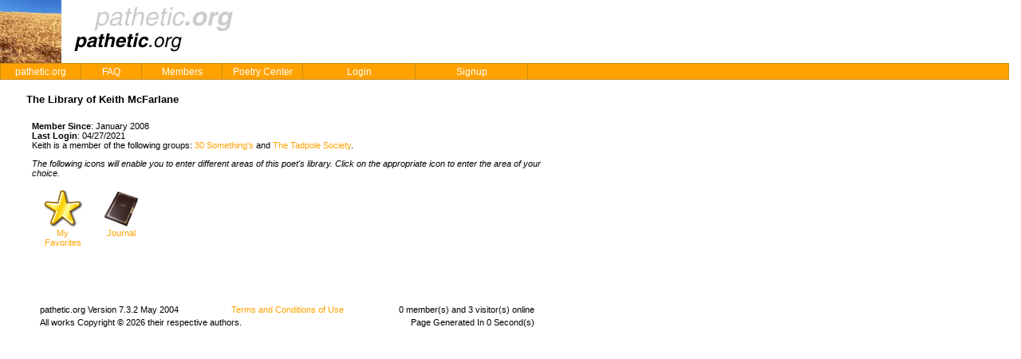

--- FILE ---
content_type: text/html; charset=UTF-8
request_url: https://pathetic.org/library/6580
body_size: 5034
content:
<HTML>
 <HEAD>
<script type="text/javascript">var _sf_startpt=(new Date()).getTime()</script>

  <TITLE>pathetic.org :: member library</TITLE>
    <!-- ULTIMATE DROPDOWN MENU v3.1.2 by Brothercake -->
  <!-- http://www.brothercake.com/dropdown/ -->
  <SCRIPT LANGUAGE="javascript" SRC="/Resources/sniffer.js"></SCRIPT>
  <SCRIPT LANGUAGE="javascript1.2" SRC="/Resources/custom.php?theme=Classic Orange"></SCRIPT>
  <SCRIPT LANGUAGE="javascript1.2" SRC="/Resources/style.js"></SCRIPT>
  <script type="text/javascript">
  var _gaq = _gaq || [];
  _gaq.push(['_setAccount', 'UA-74945-2']);
  _gaq.push(['_trackPageview']);
  _gaq.push(['_trackPageLoadTime']);
  (function() {
    var ga = document.createElement('script'); ga.type = 'text/javascript'; ga.async = true;
    ga.src = ('https:' == document.location.protocol ? 'https://ssl' : 'http://www') + '.google-analytics.com/ga.js';
    var s = document.getElementsByTagName('script')[0]; s.parentNode.insertBefore(ga, s);
  })();

</script>      <STYLE TYPE="text/css">
    <!--
      BODY {color: black; font-family: verdana, arial;font-size: 11;}
      TABLE {color: black; font-family: verdana, arial;font-size: 11px;}
      A:link { FONT-SIZE: 11px; COLOR: #FFA200; FONT-FAMILY: verdana, arial; TEXT-DECORATION: none }
      A:visited { FONT-SIZE: 11px; COLOR: #FFA200; FONT-FAMILY: verdana, arial; TEXT-DECORATION: none }
      A:active { FONT-SIZE: 11px; COLOR: #FFA200; FONT-FAMILY: verdana, arial; TEXT-DECORATION: none }
      A:hover { FONT-SIZE: 11px; COLOR: #FFA200; FONT-FAMILY: verdana, arial; TEXT-DECORATION: underline; }
      .nav { FONT-SIZE: 10px; COLOR: black; FONT-FAMILY: verdana, arial }
      A.nav { FONT-SIZE: 10px; COLOR: black; FONT-FAMILY: verdana, arial }
      A.nav:active { FONT-SIZE: 10px; COLOR: #FFA200; TEXT-DECORATION: none }
      A.nav:visited { FONT-SIZE: 10px; COLOR: black; TEXT-DECORATION: none }
      A.nav:hover { FONT-SIZE: 10px; COLOR: #FFA200; TEXT-DECORATION: none }
      div {font-family: verdana, arial; font-size: 11px; color: black;}
      td {font-family: verdana, arial; font-size: 11px; color: black;}
      p {font-family: verdana, arial; font-size: 11px; color: black;}
      .forminput {font-family: verdana, arial; font-weight: bold; font-size: 11px; color: black; background-color: #dcdcdc; padding: 1pt; margin: 0pt; border : thin solid #666666 2;}
      sectionTitle {font-family: verdana, arial; font-weight: bold; font-size: 12px; color: gray;}
     -->
    </STYLE>

 </HEAD>
 <BODY  BGCOLOR=WHITE TEXT=BLACK LINK=BLACK VLINK=BLACK ALINK=BLACK TOPMARGIN=0 LEFTMARGIN=0 MARGINWIDTH=0 MARGINHEIGHT=0>
 <TABLE WIDTH=100% CELLSPACING=0 CELLPADDING=0 BORDER=0>
  <TR>
   <TD WIDTH=77><A HREF="/"><IMG ALT="Pathetic.org" SRC="/Graphics/Themes/Classic Orange/pps-servicesLogo.png" WIDTH=77 HEIGHT=79 BORDER=0></A></TD>
   <TD WIDTH=100% VALIGN=MIDDLE><IMG ALT="" SRC="/Graphics/Themes/Classic Orange/pps-subLogo.png" WIDTH=231 HEIGHT=72></TD>
   <TD>&nbsp;</TD>
   <TD></TD>
  </TR>
  <TR>
   <TD COLSPAN=5>&nbsp;<P><TABLE CELLSPACING=0 CELLPADDING=0 BORDER=0 WIDTH=100%>
    <TR>
     <TD VALIGN=TOP ALIGN=LEFT WIDTH=100%><TABLE BORDER=0 CELLPADDING=10>
      <TR><TD VALIGN=TOP WIDTH=60%><FONT FACE="Verdana" SIZE=2>
  <TABLE WIDTH=100% CELLSPACING=0 CELLPADDING=0><TR><TD>
<CENTER><TABLE WIDTH=95%><TR><TD>
<h3>The Library of Keith McFarlane<br /></h3>
<TABLE CELLPADDING=5>
 <TD WIDTH=100%>
<B>Member Since</B>: January 2008<BR />
<B>Last Login</B>: 04/27/2021<BR />
Keith                            is a member of the following groups:  <a href="/groupHome.php?c_groupname=30 Something's">30 Something's</a> and <a href="/groupHome.php?c_groupname=The Tadpole Society">The Tadpole Society</a>.<p><I>The following icons will enable you to enter different areas of this poet's library. Click on the appropriate icon to enter the area of your choice.</I><BR />
<TABLE CELLSPACING=5 CELLPADDING=10>
  <TD WIDTH=48 VALIGN=TOP ALIGN=CENTER><A HREF="/favorites.php?i_memberid=6580"><IMG SRC="/Graphics/Themes/Classic Orange/favorites.gif" WIDTH=48 HEIGHT=48 ALT="My Favorites" BORDER=0><BR>My Favorites</A></TD>

<!-- 10 - 1 - 11 -->



<!-- 10 - 1 - 7 -->

  <TD WIDTH=48 VALIGN=TOP ALIGN=CENTER><A HREF="/journal.php?i_memberid=6580"><IMG SRC="/Graphics/Icons/folder002.gif           " WIDTH=48 HEIGHT=48 ALT="Journal" BORDER=0><BR>Journal</A></TD>
</TR>
</TABLE></TD></TR></TABLE></TD></TR></TABLE>
<P><CENTER><TABLE WIDTH=90%><TR><TD>
</TD></TR></TABLE>
  </TD></TR></TABLE>
  <SCRIPT LANGUAGE="javascript1.2" SRC="/Resources/menu.js"></SCRIPT>
 
  &nbsp;<P><CENTER>
  <TABLE WIDTH=90%>
   <TR>
    <TD WIDTH=33% ALIGN=LEFT>pathetic.org Version 7.3.2 May 2004</TD>
    <TD WIDTH=33% ALIGN=CENTER><A HREF="/terms.php" STYLE="text-decoration:none">Terms and Conditions of Use</A></TD>
    <TD WIDTH=33% ALIGN=RIGHT>0 member(s) and 3 visitor(s) online</TD>
   </TR>
   <TR>
    <TD ALIGN=LEFT COLSPAN=2>All works Copyright &copy; 2026 their respective authors.</TD>
    <TD ALIGN=RIGHT>Page Generated In 0 Second(s)</TD>
   </TR>
  </TABLE>
  </CENTER>
 </BODY>
</HTML>


--- FILE ---
content_type: text/html; charset=UTF-8
request_url: https://pathetic.org/Resources/custom.php?theme=Classic%20Orange
body_size: 5775
content:
//UDMv3.1.2
//**DO NOT EDIT THIS *****
if (!exclude) { //********
//************************

///////////////////////////////////////////////////////////////////////////
//
//  ULTIMATE DROPDOWN MENU VERSION 3.1.2 by Brothercake
//  http://www.brothercake.com/dropdown/ 
//
//  Link-wrapping routine by Brendan Armstrong
//
//  KDE modifications by David Joham
//
//  Opera reload/resize routine by Michael Wallner
//  http://www.wallner-software.com/
//
///////////////////////////////////////////////////////////////////////////



// *** POSITIONING AND STYLES *********************************************



var menuALIGN = "left";		// alignment
var absLEFT = 	0;		// absolute left or right position (if menu is left or right aligned)
var absTOP = 	79; 		// absolute top position

var staticMENU = false;		// static positioning mode (ie5,ie6 and ns4 only)

var stretchMENU = true;		// show empty cells
var showBORDERS = true;		// show empty cell borders

var baseHREF = "/Resources/";
var zORDER = 	1000;		// base z-order of nav structure (not ns4)

var mCOLOR = 	"#FFA200";	
var rCOLOR = 	"#FBAD26";	
var bSIZE = 	1;	
var bCOLOR = 	"#CE8A13";	
var aLINK = 	"WHITE";	
var aHOVER = 	"WHITE";
var aDEC = 	"none";		// main nav link decoration
var fFONT = 	"arial,helvetica,sans serif";
var fSIZE = 	12;
//var fSIZE = 	12;		// main nav font size (pixels)	
var fWEIGHT = 	""		// main nav font weight
var tINDENT = 	0;		// main nav text indent (if text is left or right aligned)
var vPADDING = 	0;		// main nav vertical cell padding
var vtOFFSET = 	0;		// main nav vertical text offset (+/- pixels from middle)

var keepLIT =	true;		// keep rollover color when browsing menu
var vOFFSET = 	-5;		// shift the submenus vertically
var hOFFSET = 	4;		// shift the submenus horizontally

var smCOLOR = 	"#FFA200";	
var srCOLOR = 	"#FBAD26";	
var sbSIZE = 	1;	
var sbCOLOR = 	"#CE8A13";	
var saLINK = 	"WHITE";	
var saHOVER = 	"WHITE";
var saDEC = 	"none";		// submenu link decoration
var sfFONT = 	"arial,helvetica,sans serif";
var sfSIZE = 	12;
var sfWEIGHT = 	"normal"	// submenu font weight
var stINDENT = 	5;		// submenu text indent (if text is left or right aligned)
var svPADDING = 2;		// submenu vertical cell padding
var svtOFFSET = 0;		// submenu vertical text offset (+/- pixels from middle)

var shSIZE =	3;		// submenu drop shadow size 
var shCOLOR =	"#bcbcbc";	// submenu drop shadow color
var shOPACITY = 100;		// submenu drop shadow opacity (not ie4,ns4 or opera)

var keepSubLIT = true;		// keep submenu rollover color when browsing child menu	
var chvOFFSET = -3;		// shift the child menus vertically 			
var chhOFFSET = -5;		// shift the child menus horizontally 		

var closeTIMER = 330;		// menu closing delay time

var cellCLICK = true;		// links activate on TD click
var aCURSOR = "hand";		// cursor for active links (not ns4 or opera)

var altDISPLAY = "title";	// where to display alt text
var allowRESIZE = true;		// allow resize/reload

var redGRID = false;		// show a red grid
var gridWIDTH = 0;		// override grid width
var gridHEIGHT = 0;		// override grid height
var documentWIDTH = 0;	// override document width 

var hideSELECT = false;    // auto-hide select boxes when menus open (ie5+ only)
var allowForSCALING = false;    // allow for text scaling in mozilla 5
var allowPRINTING = false;    // allow the navbar and menus to print (not ns4)



//** LINKS ***********************************************************



addMainItem("/","pathetic.org",100,"center","","",0,10,""); 
	defineSubmenuProperties(180,"left","left",0,0);
	addSubmenuItem("/about.php","About pathetic.org","","");
	addSubmenuItem("/search.php","Search pathetic.org","","");
	addSubmenuItem("/staff.php","pathetic.org Staff","","");

addMainItem("/faq.php","FAQ",75,"center","","",0,10,""); 
addMainItem("/directory.php","Members",100,"center","","",0,10,""); 
	defineSubmenuProperties(160,"left","left",0,0);
	addSubmenuItem("/groups.php","Circles","","");
	addSubmenuItem("/directory.php","Directory","","");
	addSubmenuItem("/faces.php","Faces of pathetic.org","","");
	addSubmenuItem("/newmembers.php","New Members","","");
	addSubmenuItem("/patrons.php","Patrons","","");
	addSubmenuItem("/activity.php","Recent Activity","","");
	addSubmenuItem("/terminated.php","Recently Terminated","","");
	addSubmenuItem("/birthdays.php","This Months Birthdays","","");
	addSubmenuItem("/mostFeedback.php","Top Members for Feedback","","");

addMainItem("/","Poetry Center",100,"center","","",0,10,""); 
	defineSubmenuProperties(175,"left","left",0,0);
	addSubmenuItem("/howtofind.php","Find Poetry","","");
	defineChildmenuProperties(174,"left","left",+10,-20);
		addChildmenuItem("/categories.php","by Category", "","");
		addChildmenuItem("/poetryByDay.php","by Day", "","");
		addChildmenuItem("/top200.php","Highest Rated", "","");
		addChildmenuItem("/topFolders.php","in Popular Folders", "","");
		addChildmenuItem("/leastReadPoetry.php","Least Read", "","");
		addChildmenuItem("/favoritesList.php","Member Favorites", "","");
		addChildmenuItem("/mostCommentedOn.php","Most Commented On", "","");
		addChildmenuItem("/mostReadPoetry.php","Most Read", "","");
		addChildmenuItem("/randomPoem.php","Randomly", "","");
		addChildmenuItem("/last100.php","Recently Read", "","");



	addSubmenuItem("","Poem of the Day","","");
	defineChildmenuProperties(174,"left","left",+10,-20);
		addChildmenuItem("/potdHistory.php","History", "","");
addMainItem("http://pathetic.org/login.php","Login",140,"center","","",0,10,""); 
addMainItem("/signup.php","Signup",140,"center","","",0,10,""); 

//**DO NOT EDIT THIS *****
}//***********************
//************************

